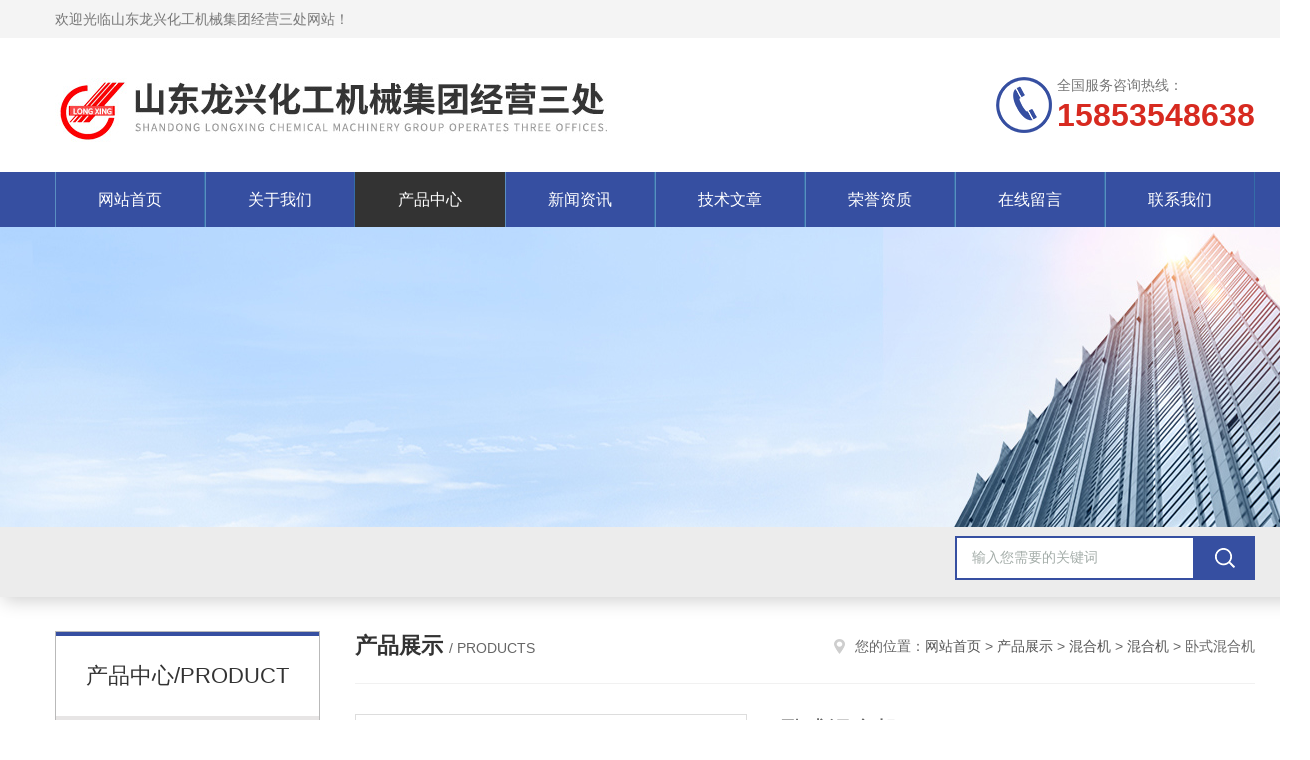

--- FILE ---
content_type: text/html; charset=utf-8
request_url: http://www.jiaotimo320.com/Products-2391311.html
body_size: 8724
content:
<!DOCTYPE html PUBLIC "-//W3C//DTD XHTML 1.0 Transitional//EN" "http://www.w3.org/TR/xhtml1/DTD/xhtml1-transitional.dtd">
<html xmlns="http://www.w3.org/1999/xhtml">
<head>
<meta http-equiv="Content-Type" content="text/html; charset=utf-8" />
<meta http-equiv="x-ua-compatible" content="ie=edge,chrome=1">
<TITLE>卧式混合机-山东龙兴化工机械集团经营三处</TITLE>
<META NAME="Keywords" CONTENT="卧式混合机">
<META NAME="Description" CONTENT="山东龙兴化工机械集团经营三处所提供的卧式混合机质量可靠、规格齐全,山东龙兴化工机械集团经营三处不仅具有专业的技术水平,更有良好的售后服务和优质的解决方案,欢迎您来电咨询此产品具体参数及价格等详细信息！">
<script src="/ajax/common.ashx" type="text/javascript"></script>
<script src="/ajax/NewPersonalStyle.Classes.SendMSG,NewPersonalStyle.ashx" type="text/javascript"></script>
<script src="/js/videoback.js" type="text/javascript"></script>
<link rel="stylesheet" type="text/css" href="/skins/1684/css/style.css"/>
<script type="text/javascript" src="/skins/1684/js/jquery.pack.js"></script>
<script type="text/javascript" src="/skins/1684/js/jquery.SuperSlide.js"></script>
<!--导航当前状态 JS-->
<script language="javascript" type="text/javascript"> 
	var nav= '3';
</script>
<!--导航当前状态 JS END-->
<script type="application/ld+json">
{
"@context": "https://ziyuan.baidu.com/contexts/cambrian.jsonld",
"@id": "http://www.jiaotimo320.com/Products-2391311.html",
"title": "卧式混合机",
"pubDate": "2010-05-28T09:30:21",
"upDate": "2025-09-14T11:12:47"
    }</script>
<script type="text/javascript" src="/ajax/common.ashx"></script>
<script src="/ajax/NewPersonalStyle.Classes.SendMSG,NewPersonalStyle.ashx" type="text/javascript"></script>
<script type="text/javascript">
var viewNames = "";
var cookieArr = document.cookie.match(new RegExp("ViewNames" + "=[_0-9]*", "gi"));
if (cookieArr != null && cookieArr.length > 0) {
   var cookieVal = cookieArr[0].split("=");
    if (cookieVal[0] == "ViewNames") {
        viewNames = unescape(cookieVal[1]);
    }
}
if (viewNames == "") {
    var exp = new Date();
    exp.setTime(exp.getTime() + 7 * 24 * 60 * 60 * 1000);
    viewNames = new Date().valueOf() + "_" + Math.round(Math.random() * 1000 + 1000);
    document.cookie = "ViewNames" + "=" + escape(viewNames) + "; expires" + "=" + exp.toGMTString();
}
SendMSG.ToSaveViewLog("2391311", "ProductsInfo",viewNames, function() {});
</script>
<script language="javaScript" src="/js/JSChat.js"></script><script language="javaScript">function ChatBoxClickGXH() { DoChatBoxClickGXH('https://chat.chem17.com',2688) }</script><script>
(function(){
var bp = document.createElement('script');
var curProtocol = window.location.protocol.split(':')[0];
if (curProtocol === 'https') {
bp.src = 'https://zz.bdstatic.com/linksubmit/push.js';
}
else {
bp.src = 'http://push.zhanzhang.baidu.com/push.js';
}
var s = document.getElementsByTagName("script")[0];
s.parentNode.insertBefore(bp, s);
})();
</script>
</head>
<body>
<!--Top begin-->
<header>
    <div class="header1">
        <div class="w1200 clearfix">
            <div class="fl hyc">欢迎光临山东龙兴化工机械集团经营三处网站！</div>
        </div>
    </div>
    <div class="header2">
        <div class="w1200 clearfix">
            <div class="logo fl">
                <a href="/"><img src="/skins/1684/images/logo.jpg" alt="山东龙兴化工机械集团经营三处"></a>
            </div>
            <div class="tel fr">
                <span>全国服务咨询热线：</span>
                <p>15853548638</p>
            </div>
        </div>
    </div>
    <div id="mainMenuBarAnchor"></div>
    <div class="header3" id="mainMenuBar">
        <div class="w1200 clearfix">
            <nav class="nav">
                <ul class="yiji clearfix">
                    <li class="fl" id="navId1"><a href="/">网站首页</a></li>
                    <li class="fl" id="navId2"><a href="/aboutus.html" rel="nofollow">关于我们</a></li>
                    <li class="fl" id="navId3"><a href="/products.html">产品中心</a></li>
                    <li class="fl" id="navId4"><a href="/news.html">新闻资讯</a></li>
                    <li class="fl" id="navId5"><a href="/article.html">技术文章</a></li>
                    <li class="fl" id="navId6"><a href="/honor.html" rel="nofollow">荣誉资质</a></li>
                    <li class="fl" id="navId7"><a href="/order.html" rel="nofollow">在线留言</a></li>
                    <li class="fl" id="navId8"><a href="/contact.html" rel="nofollow">联系我们</a></li>
                </ul>
            </nav>
        </div>
    </div>
</header>
<!--Top end-->
<script language="javascript" type="text/javascript">
try {
    document.getElementById("navId" + nav).className = "fl active";
}
catch (e) {}
</script>
<script src="http://www.chem17.com/mystat.aspx?u=lzhj365"></script>
<div class="ny_banner"><img src="/skins/1684/images/ny_banner.jpg"></div>
<!--产品搜索 begin-->
<div class="h_search">
	<div class="w1200 clearfix">
    	<div class="fl">
        </div>
        <div class="fr">
        	<form class="search clearfix" action="/products.html" id="form1" name="form1" method="post">
                <input class="input fl" type="text" name="keyword" value="输入您需要的关键词" autocomplete="off" onfocus="if(this.value=='输入您需要的关键词'){this.value='';this.style.color='#a4ada9' }" onblur="if(this.value=='') if(this.value=='')" style="color: rgb(164, 173, 169);">
                <input class="submit fl" type="submit" name="Submit">
            </form>
        </div>
    </div>
</div>
<!--产品搜索 end-->
<div id="ny_con">
  <div class="w1200 clearfix">   
    <div class="ny_left">
      	<div class="cp_type">
            <div class="hd">产品中心/PRODUCT</div>
            <div class="bd">
                <ul>
                    
                    <li>
                        <p onclick="showsubmenu('混合机')"><a href="/ParentList-585374.html">混合机</a></p>
                        <div id="submenu_混合机" style="display:block">
                            
                            <a href="/SonList-2431110.html">混合上料机</a>
                            
                            <a href="/SonList-2429494.html">聚苯泡沫板覆膜混合机</a>
                            
                            <a href="/SonList-1066799.html">聚苯颗粒覆膜机</a>
                            
                            <a href="/SonList-987736.html">连续混合机</a>
                            
                            <a href="/SonList-934483.html">三螺旋锥形混合机</a>
                            
                            <a href="/SonList-915080.html">螺带式锥形混合机</a>
                            
                            <a href="/SonList-895000.html">上料机</a>
                            
                            <a href="/SonList-596407.html">混合机</a>
                            
                            <a href="/SonList-596408.html">VH型混合机</a>
                            
                            <a href="/SonList-596409.html">螺带混合机</a>
                            
                            <a href="/SonList-596410.html">双螺旋混合机</a>
                            
                            <a href="/SonList-596411.html">双螺旋锥形混合机</a>
                            
                            <a href="/SonList-596412.html">无重力混合机</a>
                            
                            <a href="/SonList-596413.html">犁刀混合机</a>
                            
                            <a href="/SonList-596415.html">汽加热双螺旋混合机</a>
                            
                            <a href="/SonList-596414.html">电加热双螺旋混合机</a>
                            
                            <a href="/SonList-869159.html">卧式犁刀混合机</a>
                            
                            <a href="/SonList-869158.html">粉丝混合设备</a>
                            
                            <a href="/SonList-869157.html">双螺带混合机</a>
                            
                            <a href="/SonList-869156.html">多功能犁刀混合机</a>
                            
                            <a href="/SonList-869155.html">双螺旋搅拌机</a>
                            
                            <a href="/SonList-869154.html">双锥混合机</a>
                            
                            <a href="/SonList-869153.html">立式螺带混合机</a>
                            
                            <a href="/SonList-869152.html">锥形螺带混合机</a>
                            
                            <a href="/SonList-869151.html">卧式螺带混合机</a>
                            
                            <a href="/SonList-869150.html">锥形混合机</a>
                            
                            <a href="/SonList-832619.html">双轴高速搅拌机</a>
                            
                            <a href="/SonList-832242.html">强力分散混合机</a>
                            
                            <a href="/SonList-823389.html">连续喷液混合机</a>
                            
                            <a href="/SonList-800031.html">真石漆混合机</a>
                            
                        </div>
                    </li>
                    
                    <a href="/products.html" class="ckqb">查看全部</a>
                </ul>
            </div>
        </div>
        
        <div class="cp_type">
            <div class="hd">相关文章/articles</div>
            <div class="bd">
                <ul class="list_new">
                  
                  <li><a href="/Article-3812583.html">简述选购双轴高速搅拌机时所需要考虑的关键因素</a></li>
                  
                  <li><a href="/Article-3540708.html">一文与您分享双轴高速搅拌机的常见故障解决方法</a></li>
                  
                  <li><a href="/Article-1444039.html">连续式混合机安装及原理</a></li>
                  
                  <li><a href="/Article-416858.html">化工设备混合机种类与工作原理</a></li>
                  
                  <li><a href="/Article-111283.html">反应釜的基本特点</a></li>
                  
                  <li><a href="/Article-109449.html">胶体磨的维修与保养</a></li>
                  
                  <li><a href="/Article-107717.html">导热油炉的原理</a></li>
                  
                  <li><a href="/Article-106298.html">分散机的维护和保养</a></li>
                  
                  <li><a href="/Article-103294.html">过滤机操作时的注意事项</a></li>
                  
                  <li><a href="/Article-101350.html">电加热导热油炉简介</a></li>
                  
                </ul>
            </div>
        </div>      
    </div>
    <div class="ny_right">
    	 <div class="ny_title"> <span class="left"> <strong>产品展示 </strong>/ products </span> <span class="right"><img src="/skins/1684/images/home.png">您的位置：<a href="/">网站首页</a> &gt; <a href="/products.html">产品展示</a> &gt; <a href="/ParentList-585374.html">混合机</a> &gt; <a href="/SonList-596407.html">混合机</a> &gt; 卧式混合机 
       
      </span> </div>      
      <div class="article clearfix">
        <div class="pro_info clearfix">
          <a class="rel_center0 fl" href="http://img80.chem17.com/gxhpic_d7dacd2df6/a0e727e8d93ff73707b56a9b654fff390d1e804289b494b4e6611163fffff63481fe86b25e05e4fa.jpg" target="_blank"><img  src="http://img80.chem17.com/gxhpic_d7dacd2df6/a0e727e8d93ff73707b56a9b654fff390d1e804289b494b4e6611163fffff63481fe86b25e05e4fa.jpg" alt="卧式混合机"><i class="iblock"></i></a>
          <div class="pro_name fr">
            <h1 class="bold">卧式混合机</h1>
            <p class="prodetail_desc">简要描述：卧式混合机由山东龙兴化工机械集团有限公司精工制造。该产品简介：双螺带混合机可分为不锈钢双螺带混合机和碳钢双螺带混合机两种，做质优价廉的双螺带混合机使我们做到了双螺带混合机行业的前列，购双螺带混合机就选龙兴双螺带混合机，质量可靠价格合理的双螺带混合机，现*销售0.1-10立方双螺带混合机。</p>
             <p>产品型号： </p>
            <p>所属分类：混合机</p>
            <p>更新时间：2025-09-14</p>
            <p>厂商性质：生产厂家</p>
            <div class="sgt_btn"><a class="sgt_bl" href="/contact.html" rel="nofollow">联系我们</a><a class="sgt_br" href="#order" rel="nofollow">留言询价</a></div>
          </div>
          <div id="clear"></div>
        </div>
        <div class="pro_con_tlt"><span>详情介绍</span></div>
        <div class="pro_con"><link type="text/css" rel="stylesheet" href="/css/property.css">
<script>
	window.onload=function(){  
		changeTableHeight();  
	}  
	window.onresize=function(){ 
		changeTableHeight();  
	}  
	function changeTableHeight(){ 
		$(".proshowParameter table th").each(function (i,o){
	    var $this=$(o), 
	    height=$this.next().height();
	    $(this).css("height",height);
			var obj = $(o);
			var val = obj.text();
			if(val == '' || val == null || val == undefined){
				$(this).addClass('none');
			}else{
				$(this).removeClass('none');
			}
		});
		$(".proshowParameter table td").each(function (i,o){
			var obj = $(o);
			var val = obj.text();
			if(val == '' || val == null || val == undefined){
				$(this).addClass('none');
			}else{
				$(this).removeClass('none');
			}
		});
	}
</script>
                <section class="proshowParameter">
                	
                    <table style=" margin-bottom:20px;">
                        <tbody>
                            
                                <tr><th>品牌</th><td>龙兴</td><th>工作方式</th><td>对流</td></tr><tr><th>料筒运动方式</th><td>二维</td><th>结构形式</th><td>圆筒</td></tr><tr><th>布局形式</th><td>卧式</td><th>每次处理量范围</th><td>101-500kg</td></tr><tr><th>卸料方式</th><td>球阀</td><th>应用领域</th><td>食品/农产品,化工,农林牧渔,地矿,建材/家具</td></tr>
                            
                        </tbody>
                    </table>
                </section><p><span style="font-size: 16px;"><strong>卧式混合机</strong>是引进了*技术，经本厂专业技术人员消化创新的设计成果，是一种新型高效混合设备，双螺带混合机广泛适用于化工、医药、复合肥、染料、颜料、橡胶、建材、食品、奶粉、保健品、饲料、添加剂、养殖业、生物工程、精细化工、陶瓷、耐火材料、稀土、塑料玻璃以及新材料、核能材料等行业的固－固（即粉体与粉体）、固－浆（即粉体与浆体）的物料混合。</span></p><p style="text-align: center"><img style="max-width:800px;max-height:300%;" src="https://img63.chem17.com/gxhpic_d7dacd2df6/33c3386a40defc4757d8a9850ff4733c1dbb0f3bd0453b1682cfe683e70ee7e3c0477f46579023cf.jpg" alt="卧式混合机"/></p><p><span style="font-size: 16px;"></span><br/></p><p><span style="font-size: 16px;"><strong>卧式混合机</strong>主要技术参数<br/></span></p><div class="tabledivclass" style="width: 99%; float: left;"><table border="0" cellspacing="1" cellpadding="1" bgcolor="#c3c3c3" align="left" style="max-width: 748px;"><tbody><tr bgcolor="#eaeaea" class="firstRow"><td><span style="font-size: 16px;">型号规格m3</span></td><td><span style="font-size: 16px;">LHY-0.25</span></td><td><span style="font-size: 16px;">LHY-0.5</span></td><td><span style="font-size: 16px;">LHY-1</span></td><td><span style="font-size: 16px;">LHY-1.5</span></td><td><span style="font-size: 16px;">LHY-2</span></td><td><span style="font-size: 16px;">LHY-3</span></td><td><span style="font-size: 16px;">LHY-4</span></td><td><span style="font-size: 16px;">LHY-6</span></td><td><span style="font-size: 16px;">LHY-8</span></td><td><span style="font-size: 16px;">LHY-10</span></td></tr><tr bgcolor="#ffffff"><td><span style="font-size: 16px;">一次混合kg</span></td><td><span style="font-size: 16px;">100-150</span></td><td><span style="font-size: 16px;">200-300</span></td><td><span style="font-size: 16px;">400-600</span></td><td><span style="font-size: 16px;">600-900</span></td><td><span style="font-size: 16px;">800-1200</span></td><td><span style="font-size: 16px;">1200-1800</span></td><td><span style="font-size: 16px;">1600-2400</span></td><td><span style="font-size: 16px;">2400-3600</span></td><td><span style="font-size: 16px;">3200-4800</span></td><td><span style="font-size: 16px;">4000-6000</span></td></tr><tr bgcolor="#ffffff"><td><span style="font-size: 16px;">电机功率KW</span></td><td><span style="font-size: 16px;">3-5.5</span></td><td><span style="font-size: 16px;">4-11</span></td><td><span style="font-size: 16px;">7.5-15</span></td><td><span style="font-size: 16px;">11-18.5</span></td><td><span style="font-size: 16px;">15-22</span></td><td><span style="font-size: 16px;">18.5-30</span></td><td><span style="font-size: 16px;">22-37</span></td><td><span style="font-size: 16px;">37-55</span></td><td><span style="font-size: 16px;">37-55</span></td><td><span style="font-size: 16px;">45-75</span></td></tr><tr bgcolor="#ffffff"><td><span style="font-size: 16px;">设备重量kg</span></td><td><span style="font-size: 16px;">500</span></td><td><span style="font-size: 16px;">900</span></td><td><span style="font-size: 16px;">1800</span></td><td><span style="font-size: 16px;">2500</span></td><td><span style="font-size: 16px;">3200</span></td><td><span style="font-size: 16px;">4100</span></td><td><span style="font-size: 16px;">5100</span></td><td><span style="font-size: 16px;">6300</span></td><td><span style="font-size: 16px;">7500</span></td><td><span style="font-size: 16px;">8900</span></td></tr></tbody></table></div><p><br/></p><div><span style="font-size: 16px;"><strong><span style="font-size: small;"></span></strong>山东龙兴 双螺带混合机，全程专业精工制造，现*销售0.1-10立方双螺带混合机！</span><p style="text-align: center"><img style="max-width:800px;max-height:300%;" src="https://img64.chem17.com/gxhpic_d7dacd2df6/33c3386a40defc4757d8a9850ff4733c1478460c9e55f89ae7198363817887a7548fbc6f0d4d1645.jpg" alt="卧式混合机"/></p><span style="font-size: 16px;"></span></div><div><span style="font-size: 16px;">山东龙兴集团 &nbsp;混合机系列：混合机，高速混合机，干粉混合机，，行星混合机，双行星混合机，双行星动力混合机，双行星双动力混合机，行星式强制混合机，无重力混合机，卧式无重力混合机，双螺带混合机，螺带混合机，螺带式混合机，卧式螺带混合机，立式螺带混合机，锥形螺带混合机，双螺旋混合机，双螺旋锥形混合机，锥形混合机，双锥混合机，双锥形混合机，饲料混合机，Vh型混合机，V型混合机，螺条式混合机，螺条混合机，双螺条混合机，犁刀混合机，犁刀式混合机，卧式犁刀混合机,干粉砂浆混合机,多功能混合机。</span><p style="text-align: center"><img style="max-width:800px;max-height:300%;" src="https://img66.chem17.com/gxhpic_d7dacd2df6/33c3386a40defc4757d8a9850ff4733c06c9a35001fafce93d37629630cbf7ac4bfbd98223f4eed5.jpg" width="800" height="668" alt="卧式混合机"/></p><span style="font-size: 16px;"></span></div><div></div><p><br/></p><p><br/></p><p><br/></p><p><br/></p><p><br/></p><p><span style="font-family: 宋体; font-weight: bold; font-size: 16px;"><o:p></o:p></span></p><p><br/></p><p><br/></p><p><br/></p><br />
          <br />
           <div class="pro_con_tlt"><span>留言询价</span></div>
          <link rel="stylesheet" type="text/css" href="/css/MessageBoard_style.css">
<script language="javascript" src="/skins/Scripts/order.js?v=20210318" type="text/javascript"></script>
<a name="order" id="order"></a>
<div class="ly_msg" id="ly_msg">
<form method="post" name="form2" id="form2">
	<h3>留言框  </h3>
	<ul>
		<li>
			<h4 class="xh">产品：</h4>
			<div class="msg_ipt1"><input class="textborder" size="30" name="Product" id="Product" value="卧式混合机"  placeholder="请输入产品名称" /></div>
		</li>
		<li>
			<h4>您的单位：</h4>
			<div class="msg_ipt12"><input class="textborder" size="42" name="department" id="department"  placeholder="请输入您的单位名称" /></div>
		</li>
		<li>
			<h4 class="xh">您的姓名：</h4>
			<div class="msg_ipt1"><input class="textborder" size="16" name="yourname" id="yourname"  placeholder="请输入您的姓名"/></div>
		</li>
		<li>
			<h4 class="xh">联系电话：</h4>
			<div class="msg_ipt1"><input class="textborder" size="30" name="phone" id="phone"  placeholder="请输入您的联系电话"/></div>
		</li>
		<li>
			<h4>常用邮箱：</h4>
			<div class="msg_ipt12"><input class="textborder" size="30" name="email" id="email" placeholder="请输入您的常用邮箱"/></div>
		</li>
        <li>
			<h4>省份：</h4>
			<div class="msg_ipt12"><select id="selPvc" class="msg_option">
							<option value="0" selected="selected">请选择您所在的省份</option>
			 <option value="1">安徽</option> <option value="2">北京</option> <option value="3">福建</option> <option value="4">甘肃</option> <option value="5">广东</option> <option value="6">广西</option> <option value="7">贵州</option> <option value="8">海南</option> <option value="9">河北</option> <option value="10">河南</option> <option value="11">黑龙江</option> <option value="12">湖北</option> <option value="13">湖南</option> <option value="14">吉林</option> <option value="15">江苏</option> <option value="16">江西</option> <option value="17">辽宁</option> <option value="18">内蒙古</option> <option value="19">宁夏</option> <option value="20">青海</option> <option value="21">山东</option> <option value="22">山西</option> <option value="23">陕西</option> <option value="24">上海</option> <option value="25">四川</option> <option value="26">天津</option> <option value="27">新疆</option> <option value="28">西藏</option> <option value="29">云南</option> <option value="30">浙江</option> <option value="31">重庆</option> <option value="32">香港</option> <option value="33">澳门</option> <option value="34">中国台湾</option> <option value="35">国外</option>	
                             </select></div>
		</li>
		<li>
			<h4>详细地址：</h4>
			<div class="msg_ipt12"><input class="textborder" size="50" name="addr" id="addr" placeholder="请输入您的详细地址"/></div>
		</li>
		
        <li>
			<h4>补充说明：</h4>
			<div class="msg_ipt12 msg_ipt0"><textarea class="areatext" style="width:100%;" name="message" rows="8" cols="65" id="message"  placeholder="请输入您的任何要求、意见或建议"></textarea></div>
		</li>
		<li>
			<h4 class="xh">验证码：</h4>
			<div class="msg_ipt2">
            	<div class="c_yzm">
                    <input class="textborder" size="4" name="Vnum" id="Vnum"/>
                    <a href="javascript:void(0);" class="yzm_img"><img src="/Image.aspx" title="点击刷新验证码" onclick="this.src='/image.aspx?'+ Math.random();"  width="90" height="34" /></a>
                </div>
                <span>请输入计算结果（填写阿拉伯数字），如：三加四=7</span>
            </div>
		</li>
		<li>
			<h4></h4>
			<div class="msg_btn"><input type="button" onclick="return Validate();" value="提 交" name="ok"  class="msg_btn1"/><input type="reset" value="重 填" name="no" /></div>
		</li>
	</ul>	
    <input name="PvcKey" id="PvcHid" type="hidden" value="" />
</form>
</div>
</div>
        <div class="art-next">
          <dl class="shangxia">
            <dd>上一篇：<a href="/Products-2391302.html">齐全不锈钢双螺带混合机</a> </dd>
            <dd>下一篇：<a href="/Products-2391327.html">卧式螺带混合机</a> </dd>
          </dl>
        </div>
      </div>
    </div>
  </div>
</div>
<div id="clear"></div>
<!--Foot begin-->
<div class="sy_footer clearfix">
  <div class="sy_foot_inner">
    <dl class="sy_footer_contact">
      <dt><span>联系我们</span></dt>
      <dd>
        <ul>
          <li class="ic1">莱州市沙河镇路旺龙王埠</li>
          <li class="ic3">458672113@qq.com</li>
        </ul>
      </dd>
    </dl>
    <dl class="sy_footer_fwbz">
      <dt><span>服务保障</span></dt>
      <dd><p>良好的沟通和与客户建立互相信任的关系是提供良好的客户服务的关键。在与客户的沟通中，对客户保持热情和友好的态度是非常重要的。客户需要与我们交流，当客户找到我们时，是希望得到重视，得到帮助和解决问题。</p>
      </dd>
    </dl>
    <dl class="sy_footer_attention">
      <dt><span>关注我们</span></dt>
      <dd> <img src="/skins/1684/images/code.jpg"> </dd>
    </dl>
    <div id="clear"></div>
  </div>
</div>
<div class="sy_foot_bottom">
  <div class="sy_foot_inner">
    <div class="foot_nav fr">技术支持：<a href="http://www.chem17.com" target="_blank" rel="nofollow">化工仪器网</a>&nbsp;&nbsp;&nbsp;<a href="/sitemap.xml" target="_blank">sitemap.xml</a>&nbsp;&nbsp;&nbsp;<a href="http://www.chem17.com/login" target="_blank" rel="nofollow">管理登陆</a></div>
    <div class="foot_text fl">&copy; 2025 版权所有：山东龙兴化工机械集团经营三处( www.jiaotimo320.com)&nbsp;&nbsp;&nbsp;备案号：<a href="http://beian.miit.gov.cn" target="_blank" rel="nofollow">鲁ICP备09039727号-35</a></div>
  </div>
</div>
<!--网站漂浮 begin-->
<div id="gxhxwtmobile" style="display:none;">15853548638</div>
 <div class="pf_new" style="display:none;">
	<div class="hd"><p>联系我们</p><span>contact us</span><em class="close"></em></div>
    <div class="conn">
    	<div class="lxr">
            <!--<a href="http://wpa.qq.com/msgrd?v=3&amp;uin=458672113&amp;site=qq&amp;menu=yes" target="_blank" class="qq"><img src="/skins/1684/images/qq.png" title="QQ交谈">QQ交谈</a>-->
            <a onclick="ChatBoxClickGXH()" class="zx" target="_self"><img src="/skins/1684/images/zx2.png">在线交流</a>
        </div>
        <div class="tel"><p><img src="/skins/1684/images/pf_icon3.png" />咨询电话</p><span>0535-2348320</span></div>
        <div class="wx"><p><img src="/skins/1684/images/code.jpg" /><i class="iblock"></i></p><span>扫一扫，<em>关注</em>我们</span></div>
    </div>
    <div class="bd"><a href="javascript:goTop();"><p></p><span>返回顶部</span></a></div>
</div>
<div class="pf_new_bx"><p></p><span>联<br />系<br />我<br />们</span><em></em></div>
<!--网站漂浮 end-->
<script type="text/javascript" src="/skins/1684/js/pt_js.js"></script>
<!--Foot end-->

 <script type='text/javascript' src='/js/VideoIfrmeReload.js?v=001'></script>
  
</html>
<script type="text/javascript">   
$(document).ready(function(e) {
    $(".pro_con img").each(function(index, element) {
        $(this).attr('style', 'max-width:100%');
    });
});
</script></body>